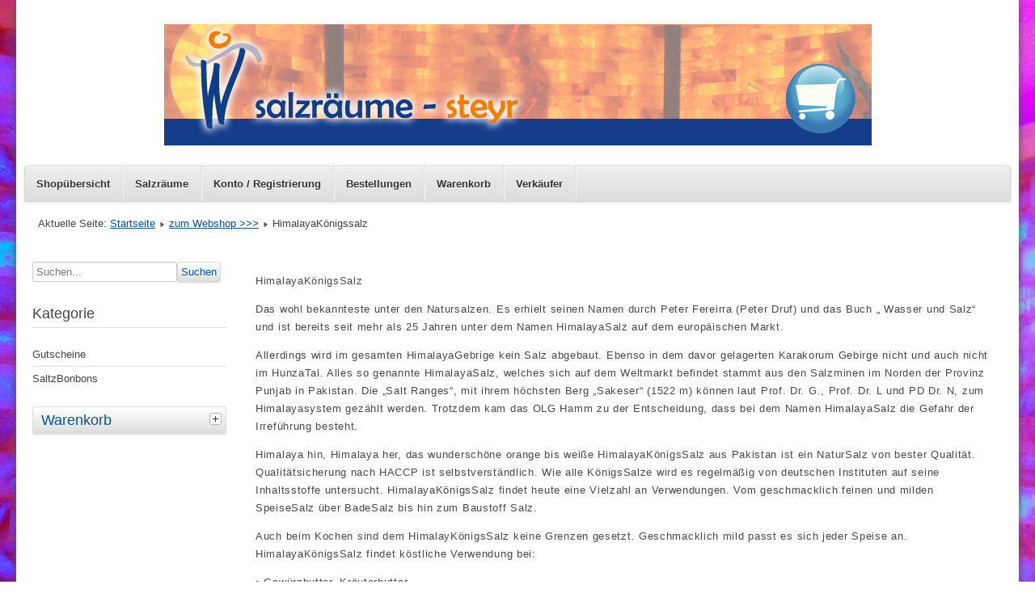

--- FILE ---
content_type: text/html; charset=utf-8
request_url: https://salzraeume-steyr.at/index.php/zum-webshop/natursalz/himalayak%C3%B6nigssalz
body_size: 32716
content:
<!DOCTYPE html>
<html lang="de-de" dir="ltr">
	<head>
		<meta name="viewport" content="width=device-width, initial-scale=1.0, maximum-scale=3.0, user-scalable=yes"/>
		<meta name="HandheldFriendly" content="true" />
		<meta name="apple-mobile-web-app-capable" content="YES" />
		<meta charset="utf-8" />
	<base href="https://salzraeume-steyr.at/index.php/zum-webshop/natursalz/himalayak%C3%B6nigssalz" />
	<meta name="keywords" content="HimalayaKönigssalz, Speisesalz, Natursalz, Natursteinsalz" />
	<meta name="title" content="HimalayaKönigssalz" />
	<meta name="description" content="HimalayaKönigssalz. HimalayaKönigsSalzDas wohl bekannteste unter den Natursalzen. Es erhielt seinen Namen durch Peter Fereirra (Peter Druf) Weiterlesen" />
	<meta name="generator" content="Joomla! - Open Source Content Management" />
	<title>HimalayaKönigssalz</title>
	<link href="https://salzraeume-steyr.at/index.php/zum-webshop/himalayakönigssalz/results,1-0" rel="canonical" />
	<link href="/templates/vmbeez3/favicon.ico" rel="shortcut icon" type="image/vnd.microsoft.icon" />
	<link href="/components/com_virtuemart/assets/css/vm-ltr-common.css?vmver=e9b72288" rel="stylesheet" />
	<link href="/components/com_virtuemart/assets/css/vm-ltr-site.css?vmver=e9b72288" rel="stylesheet" />
	<link href="/components/com_virtuemart/assets/css/chosen.css?vmver=e9b72288" rel="stylesheet" />
	<link href="/components/com_virtuemart/assets/css/jquery.fancybox-1.3.4.css?vmver=e9b72288" rel="stylesheet" />
	<link href="/plugins/system/jce/css/content.css?51ddab7a03104f5697aca160530dd7b3" rel="stylesheet" />
	<link href="/templates/system/css/system.css" rel="stylesheet" />
	<link href="/templates/vmbeez3/css/position.css" rel="stylesheet" media="screen" />
	<link href="/templates/vmbeez3/css/layout.css" rel="stylesheet" media="screen" />
	<link href="/templates/vmbeez3/css/print.css" rel="stylesheet" media="print" />
	<link href="/templates/vmbeez3/css/general.css" rel="stylesheet" media="screen" />
	<link href="/templates/vmbeez3/css/personal.css" rel="stylesheet" media="screen" />
	<script type="application/json" class="joomla-script-options new">{"csrf.token":"d4f27855fe6d47dde856e5783cdab543","system.paths":{"root":"","base":""},"joomla.jtext":{"TPL_BEEZ3_ALTOPEN":"is open","TPL_BEEZ3_ALTCLOSE":"is closed","TPL_BEEZ3_TEXTRIGHTOPEN":"Open info","TPL_BEEZ3_TEXTRIGHTCLOSE":"Close info","TPL_BEEZ3_FONTSIZE":"Font size","TPL_BEEZ3_BIGGER":"Bigger","TPL_BEEZ3_RESET":"Reset","TPL_BEEZ3_SMALLER":"Smaller","TPL_BEEZ3_INCREASE_SIZE":"Increase size","TPL_BEEZ3_REVERT_STYLES_TO_DEFAULT":"Revert styles to default","TPL_BEEZ3_DECREASE_SIZE":"Decrease size","TPL_BEEZ3_OPENMENU":"Open Menu","TPL_BEEZ3_CLOSEMENU":"Close Menu"}}</script>
	<script src="/media/jui/js/jquery.min.js?51ddab7a03104f5697aca160530dd7b3"></script>
	<script src="/media/jui/js/jquery-noconflict.js?51ddab7a03104f5697aca160530dd7b3"></script>
	<script src="/media/jui/js/jquery-migrate.min.js?51ddab7a03104f5697aca160530dd7b3"></script>
	<script src="/components/com_virtuemart/assets/js/jquery-ui.min.js?vmver=1.13.2"></script>
	<script src="/components/com_virtuemart/assets/js/jquery.ui.autocomplete.html.js"></script>
	<script src="/components/com_virtuemart/assets/js/jquery.noconflict.js" async></script>
	<script src="/components/com_virtuemart/assets/js/vmsite.js?vmver=e9b72288"></script>
	<script src="/components/com_virtuemart/assets/js/chosen.jquery.min.js?vmver=e9b72288"></script>
	<script src="/components/com_virtuemart/assets/js/vmprices.js?vmver=e9b72288"></script>
	<script src="/components/com_virtuemart/assets/js/fancybox/jquery.fancybox-1.3.4.2.pack.js?vmver=1.3.4.2"></script>
	<script src="/components/com_virtuemart/assets/js/dynupdate.js?vmver=e9b72288"></script>
	<script src="/media/jui/js/bootstrap.min.js?51ddab7a03104f5697aca160530dd7b3"></script>
	<script src="/templates/vmbeez3/javascript/hide.js"></script>
	<script src="/templates/vmbeez3/javascript/respond.src.js"></script>
	<script src="/templates/vmbeez3/javascript/template.js"></script>
	<script src="/media/system/js/core.js?51ddab7a03104f5697aca160530dd7b3"></script>
	<script src="/modules/mod_virtuemart_cart/assets/js/update_cart.js?vmver=e9b72288"></script>
	<script>
//<![CDATA[ 
if (typeof Virtuemart === "undefined"){
	var Virtuemart = {};}
var vmSiteurl = 'https://salzraeume-steyr.at/' ;
Virtuemart.vmSiteurl = vmSiteurl;
var vmLang = '&lang=de';
Virtuemart.vmLang = vmLang; 
var vmLangTag = 'de';
Virtuemart.vmLangTag = vmLangTag;
var Itemid = '&Itemid=173';
Virtuemart.addtocart_popup = "1" ; 
var vmCartError = Virtuemart.vmCartError = "Beim Aktualisieren Ihres Warenkorbes ist ein Fehler aufgetreten.";
var usefancy = true; //]]>

	var big        = '72%';
	var small      = '53%';
	var bildauf    = '/templates/vmbeez3/images/plus.png';
	var bildzu     = '/templates/vmbeez3/images/minus.png';
	var rightopen  = 'Open info';
	var rightclose = 'Close info';
	var altopen    = 'is open';
	var altclose   = 'is closed';

	</script>

		<!--[if IE 7]><link href="/templates/vmbeez3/css/ie7only.css" rel="stylesheet" /><![endif]-->
		<!--[if lt IE 9]><script src="/media/jui/js/html5.js"></script><![endif]-->
	</head>
	<body id="shadow">
		<div id="all"  style="max-width: 1240px"			>
			<div id="back">
				<header id="header">
										<div id="line">
												<div id="fontsize"></div>
												<h3 class="unseen">Search</h3>
						
					</div>
															<div class="logoheader">
						<h1 id="logo">
																		<span class="header1">
												</span></h1>
					</div><!-- end logoheader -->
					<ul class="skiplinks">
						<li><a href="#main" class="u2">Skip to content</a></li>
						<li><a href="#nav" class="u2">Jump to main navigation and login</a></li>
											</ul>
					<h2 class="unseen">Nav view search</h2>
					<h3 class="unseen">Navigation</h3>
											<ul class="nav menu mod-list">
<li class="item-101"><a href="/index.php/home" >Shopübersicht</a></li><li class="item-164"><a href="/index.php/start" >  Salzräume</a></li><li class="item-117"><a href="/index.php/account" >Konto / Registrierung</a></li><li class="item-118"><a href="/index.php/orders" >Bestellungen</a></li><li class="item-119"><a href="/index.php/cart" >Warenkorb</a></li><li class="item-174"><a href="/index.php/verkaeufer" >Verkäufer</a></li></ul>

									</header><!-- end header -->
				<div id="contentarea">
					<div id="breadcrumbs">
						
<div class = "breadcrumbs">
<span class="showHere">Aktuelle Seite: </span><a href="/index.php" class="pathway">Startseite</a> <img src="/templates/vmbeez3/images/system/arrow.png" alt="" /> <a href="/index.php/zum-webshop/results,1-0" class="pathway">zum Webshop &gt;&gt;&gt;</a> <img src="/templates/vmbeez3/images/system/arrow.png" alt="" /> <span>HimalayaKönigssalz</span></div>

					</div>

											<nav class="left1"  style="width:20%;min-width:100px"  id="nav">
							
							<!--BEGIN Search Box -->
<form action="/index.php/zum-webshop/results,1-0?search=true" method="get">
<div class="search">
	<input name="keyword" id="mod_virtuemart_search" maxlength="20" placeholder="Suchen..." class="inputbox" type="text" size="20" /><input type="submit" value="Suchen" class="button" onclick="this.form.keyword.focus();"/></div>
		<input type="hidden" name="limitstart" value="0" />
		<input type="hidden" name="option" value="com_virtuemart" />
		<input type="hidden" name="view" value="category" />
		<input type="hidden" name="virtuemart_category_id" value="0"/>

	  </form>

<!-- End Search Box -->		<div class="moduletable">

					<h3>Kategorie</h3>
		
			<ul class="menu" >
	<li >
		<div>
			<a href="/index.php/zum-webshop/gutscheine/results,1-0" >Gutscheine</a>		</div>
			</li>
		<li >
		<div>
			<a href="/index.php/zum-webshop/saltzbonbons/results,1-0" >SaltzBonbons</a>		</div>
			</li>
	</ul>

		</div>

	
<div
	class="moduletable_js "><h3 class="js_heading"> Warenkorb <a href="#"
	title="select"
	onclick="auf('module_105'); return false"
	class="opencloselink" id="link_105"> <span
	class="no"><img src="/templates/beez3/images/plus.png"
	alt="is closed" />
</span></a></h3> <div class="module_content "
	id="module_105" tabindex="-1">
<!-- Virtuemart 2 Ajax Card -->
<div class="vmCartModule " id="vmCartModule">
	<div class="hiddencontainer" style=" display: none; ">
		<div class="vmcontainer">
			<div class="product_row">
				<span class="quantity"></span>&nbsp;x&nbsp;<span class="product_name"></span>

							<div class="subtotal_with_tax" style="float: right;"></div>
						<div class="customProductData"></div><br>
			</div>
		</div>
	</div>
	<div class="vm_cart_products">
		<div class="vmcontainer">

				</div>
	</div>

	<div class="total" style="float: right;">
			</div>

<div class="total_products">Ihr Warenkorb ist noch leer.</div>
<div class="show_cart">
	</div>
<div style="clear:both;"></div>
<div class="payments-signin-button" ></div><noscript>
bitte warten</noscript>
</div>

</div>
</div>
	
							
						</nav><!-- end navi -->
					
					<div id="wrapper2"
					style="width:76%;min-width:200px" >
						<div id="main">

							
							<div id="system-message-container">
	</div>

							 <div class="category-view"> <div class="category_description">
	<p style="background-color: transparent; border-image-outset: 0; border-image-repeat: stretch; border-image-slice: 100%; border-image-source: none; border-image-width: 1; box-sizing: border-box; color: #484848; font-family: &amp;quot; pt sans narrow&amp;quot;,arial,helvetica,sans-serif; font-size: 13px; font-size-adjust: none; font-stretch: 100%; font-style: normal; font-variant: normal; font-weight: 500; letter-spacing: 0.7px; line-height: 22.1px; orphans: 2; text-align: left; text-decoration: none; text-indent: 0px; text-transform: none; vertical-align: baseline; -webkit-text-stroke-width: 0px; white-space: normal; word-spacing: 0px; padding: 0px; margin: 13px 0px 13px 0px; border: 0px none #484848;">HimalayaKönigsSalz</p>&#13;&#10;<p style="background-color: transparent; border-image-outset: 0; border-image-repeat: stretch; border-image-slice: 100%; border-image-source: none; border-image-width: 1; box-sizing: border-box; color: #484848; font-family: &amp;quot; pt sans narrow&amp;quot;,arial,helvetica,sans-serif; font-size: 13px; font-size-adjust: none; font-stretch: 100%; font-style: normal; font-variant: normal; font-weight: 500; letter-spacing: 0.7px; line-height: 22.1px; orphans: 2; text-align: left; text-decoration: none; text-indent: 0px; text-transform: none; vertical-align: baseline; -webkit-text-stroke-width: 0px; white-space: normal; word-spacing: 0px; padding: 0px; margin: 13px 0px 13px 0px; border: 0px none #484848;">Das wohl bekannteste unter den Natursalzen. Es erhielt seinen Namen durch Peter Fereirra (Peter Druf) und das Buch „ Wasser und Salz“ und ist bereits seit mehr als 25 Jahren unter dem Namen HimalayaSalz auf dem europäischen Markt.</p>&#13;&#10;<p style="background-color: transparent; border-image-outset: 0; border-image-repeat: stretch; border-image-slice: 100%; border-image-source: none; border-image-width: 1; box-sizing: border-box; color: #484848; font-family: &amp;quot; pt sans narrow&amp;quot;,arial,helvetica,sans-serif; font-size: 13px; font-size-adjust: none; font-stretch: 100%; font-style: normal; font-variant: normal; font-weight: 500; letter-spacing: 0.7px; line-height: 22.1px; orphans: 2; text-align: left; text-decoration: none; text-indent: 0px; text-transform: none; vertical-align: baseline; -webkit-text-stroke-width: 0px; white-space: normal; word-spacing: 0px; padding: 0px; margin: 13px 0px 13px 0px; border: 0px none #484848;">Allerdings wird im gesamten HimalayaGebrige kein Salz abgebaut. Ebenso in dem davor gelagerten Karakorum Gebirge nicht und auch nicht im HunzaTal. Alles so genannte HimalayaSalz, welches sich auf dem Weltmarkt befindet stammt aus den Salzminen im Norden der Provinz Punjab in Pakistan. Die „Salt Ranges“, mit ihrem höchsten Berg „Sakeser“ (1522 m) können laut Prof. Dr. G., Prof. Dr. L und PD Dr. N, zum Himalayasystem gezählt werden. Trotzdem kam das OLG Hamm zu der Entscheidung, dass bei dem Namen HimalayaSalz die Gefahr der Irreführung besteht.</p>&#13;&#10;<p style="background-color: transparent; border-image-outset: 0; border-image-repeat: stretch; border-image-slice: 100%; border-image-source: none; border-image-width: 1; box-sizing: border-box; color: #484848; font-family: &amp;quot; pt sans narrow&amp;quot;,arial,helvetica,sans-serif; font-size: 13px; font-size-adjust: none; font-stretch: 100%; font-style: normal; font-variant: normal; font-weight: 500; letter-spacing: 0.7px; line-height: 22.1px; orphans: 2; text-align: left; text-decoration: none; text-indent: 0px; text-transform: none; vertical-align: baseline; -webkit-text-stroke-width: 0px; white-space: normal; word-spacing: 0px; padding: 0px; margin: 13px 0px 13px 0px; border: 0px none #484848;">Himalaya hin, Himalaya her, das wunderschöne orange bis weiße HimalayaKönigsSalz aus Pakistan ist ein NaturSalz von bester Qualität. Qualitätsicherung nach HACCP ist selbstverständlich. Wie alle KönigsSalze wird es regelmäßig von deutschen Instituten auf seine Inhaltsstoffe untersucht. HimalayaKönigsSalz findet heute eine Vielzahl an Verwendungen. Vom geschmacklich feinen und milden SpeiseSalz über BadeSalz bis hin zum Baustoff Salz.</p>&#13;&#10;<p style="background-color: transparent; border-image-outset: 0; border-image-repeat: stretch; border-image-slice: 100%; border-image-source: none; border-image-width: 1; box-sizing: border-box; color: #484848; font-family: &amp;quot; pt sans narrow&amp;quot;,arial,helvetica,sans-serif; font-size: 13px; font-size-adjust: none; font-stretch: 100%; font-style: normal; font-variant: normal; font-weight: 500; letter-spacing: 0.7px; line-height: 22.1px; orphans: 2; text-align: left; text-decoration: none; text-indent: 0px; text-transform: none; vertical-align: baseline; -webkit-text-stroke-width: 0px; white-space: normal; word-spacing: 0px; padding: 0px; margin: 13px 0px 13px 0px; border: 0px none #484848;">Auch beim Kochen sind dem HimalayKönigsSalz keine Grenzen gesetzt. Geschmacklich mild passt es sich jeder Speise an. HimalayaKönigsSalz findet köstliche Verwendung bei:</p>&#13;&#10;<p style="background-color: transparent; border-image-outset: 0; border-image-repeat: stretch; border-image-slice: 100%; border-image-source: none; border-image-width: 1; box-sizing: border-box; color: #484848; font-family: &amp;quot; pt sans narrow&amp;quot;,arial,helvetica,sans-serif; font-size: 13px; font-size-adjust: none; font-stretch: 100%; font-style: normal; font-variant: normal; font-weight: 500; letter-spacing: 0.7px; line-height: 22.1px; orphans: 2; text-align: left; text-decoration: none; text-indent: 0px; text-transform: none; vertical-align: baseline; -webkit-text-stroke-width: 0px; white-space: normal; word-spacing: 0px; padding: 0px; margin: 13px 0px 13px 0px; border: 0px none #484848;">• Gewürzbutter, Kräuterbutter</p>&#13;&#10;<p style="background-color: transparent; border-image-outset: 0; border-image-repeat: stretch; border-image-slice: 100%; border-image-source: none; border-image-width: 1; box-sizing: border-box; color: #484848; font-family: &amp;quot; pt sans narrow&amp;quot;,arial,helvetica,sans-serif; font-size: 13px; font-size-adjust: none; font-stretch: 100%; font-style: normal; font-variant: normal; font-weight: 500; letter-spacing: 0.7px; line-height: 22.1px; orphans: 2; text-align: left; text-decoration: none; text-indent: 0px; text-transform: none; vertical-align: baseline; -webkit-text-stroke-width: 0px; white-space: normal; word-spacing: 0px; padding: 0px; margin: 13px 0px 13px 0px; border: 0px none #484848;">• Fisch</p>&#13;&#10;<p style="background-color: transparent; border-image-outset: 0; border-image-repeat: stretch; border-image-slice: 100%; border-image-source: none; border-image-width: 1; box-sizing: border-box; color: #484848; font-family: &amp;quot; pt sans narrow&amp;quot;,arial,helvetica,sans-serif; font-size: 13px; font-size-adjust: none; font-stretch: 100%; font-style: normal; font-variant: normal; font-weight: 500; letter-spacing: 0.7px; line-height: 22.1px; orphans: 2; text-align: left; text-decoration: none; text-indent: 0px; text-transform: none; vertical-align: baseline; -webkit-text-stroke-width: 0px; white-space: normal; word-spacing: 0px; padding: 0px; margin: 13px 0px 13px 0px; border: 0px none #484848;">• Kalbsfilet, Kalbstafelspitz, Tafelspitz</p>&#13;&#10;<p style="background-color: transparent; border-image-outset: 0; border-image-repeat: stretch; border-image-slice: 100%; border-image-source: none; border-image-width: 1; box-sizing: border-box; color: #484848; font-family: &amp;quot; pt sans narrow&amp;quot;,arial,helvetica,sans-serif; font-size: 13px; font-size-adjust: none; font-stretch: 100%; font-style: normal; font-variant: normal; font-weight: 500; letter-spacing: 0.7px; line-height: 22.1px; orphans: 2; text-align: left; text-decoration: none; text-indent: 0px; text-transform: none; vertical-align: baseline; -webkit-text-stroke-width: 0px; white-space: normal; word-spacing: 0px; padding: 0px; margin: 13px 0px 13px 0px; border: 0px none #484848;">• Huhn, Ente, Gans, Wachteln, Lamm</p>&#13;&#10;<p style="background-color: transparent; border-image-outset: 0; border-image-repeat: stretch; border-image-slice: 100%; border-image-source: none; border-image-width: 1; box-sizing: border-box; color: #484848; font-family: &amp;quot; pt sans narrow&amp;quot;,arial,helvetica,sans-serif; font-size: 13px; font-size-adjust: none; font-stretch: 100%; font-style: normal; font-variant: normal; font-weight: 500; letter-spacing: 0.7px; line-height: 22.1px; orphans: 2; text-align: left; text-decoration: none; text-indent: 0px; text-transform: none; vertical-align: baseline; -webkit-text-stroke-width: 0px; white-space: normal; word-spacing: 0px; padding: 0px; margin: 13px 0px 13px 0px; border: 0px none #484848;">• Entenschmalz, Gänseschmalz</p>&#13;&#10;<p style="background-color: transparent; border-image-outset: 0; border-image-repeat: stretch; border-image-slice: 100%; border-image-source: none; border-image-width: 1; box-sizing: border-box; color: #484848; font-family: &amp;quot; pt sans narrow&amp;quot;,arial,helvetica,sans-serif; font-size: 13px; font-size-adjust: none; font-stretch: 100%; font-style: normal; font-variant: normal; font-weight: 500; letter-spacing: 0.7px; line-height: 22.1px; orphans: 2; text-align: left; text-decoration: none; text-indent: 0px; text-transform: none; vertical-align: baseline; -webkit-text-stroke-width: 0px; white-space: normal; word-spacing: 0px; padding: 0px; margin: 13px 0px 13px 0px; border: 0px none #484848;">• Pellkartoffeln, Folienkartoffeln</p>&#13;&#10;<p style="background-color: transparent; border-image-outset: 0; border-image-repeat: stretch; border-image-slice: 100%; border-image-source: none; border-image-width: 1; box-sizing: border-box; color: #484848; font-family: &amp;quot; pt sans narrow&amp;quot;,arial,helvetica,sans-serif; font-size: 13px; font-size-adjust: none; font-stretch: 100%; font-style: normal; font-variant: normal; font-weight: 500; letter-spacing: 0.7px; line-height: 22.1px; orphans: 2; text-align: left; text-decoration: none; text-indent: 0px; text-transform: none; vertical-align: baseline; -webkit-text-stroke-width: 0px; white-space: normal; word-spacing: 0px; padding: 0px; margin: 13px 0px 13px 0px; border: 0px none #484848;">• Gemüse</p>&#13;&#10;<p style="background-color: transparent; border-image-outset: 0; border-image-repeat: stretch; border-image-slice: 100%; border-image-source: none; border-image-width: 1; box-sizing: border-box; color: #484848; font-family: &amp;quot; pt sans narrow&amp;quot;,arial,helvetica,sans-serif; font-size: 13px; font-size-adjust: none; font-stretch: 100%; font-style: normal; font-variant: normal; font-weight: 500; letter-spacing: 0.7px; line-height: 22.1px; orphans: 2; text-align: left; text-decoration: none; text-indent: 0px; text-transform: none; vertical-align: baseline; -webkit-text-stroke-width: 0px; white-space: normal; word-spacing: 0px; padding: 0px; margin: 13px 0px 13px 0px; border: 0px none #484848;">• Carpaccio</p>&#13;&#10;<p style="background-color: transparent; border-image-outset: 0; border-image-repeat: stretch; border-image-slice: 100%; border-image-source: none; border-image-width: 1; box-sizing: border-box; color: #484848; font-family: &amp;quot; pt sans narrow&amp;quot;,arial,helvetica,sans-serif; font-size: 13px; font-size-adjust: none; font-stretch: 100%; font-style: normal; font-variant: normal; font-weight: 500; letter-spacing: 0.7px; line-height: 22.1px; orphans: 2; text-align: left; text-decoration: none; text-indent: 0px; text-transform: none; vertical-align: baseline; -webkit-text-stroke-width: 0px; white-space: normal; word-spacing: 0px; padding: 0px; margin: 13px 0px 13px 0px; border: 0px none #484848;">• Terrinen und Mousse</p>&#13;&#10;<p style="background-color: transparent; border-image-outset: 0; border-image-repeat: stretch; border-image-slice: 100%; border-image-source: none; border-image-width: 1; box-sizing: border-box; color: #484848; font-family: &amp;quot; pt sans narrow&amp;quot;,arial,helvetica,sans-serif; font-size: 13px; font-size-adjust: none; font-stretch: 100%; font-style: normal; font-variant: normal; font-weight: 500; letter-spacing: 0.7px; line-height: 22.1px; orphans: 2; text-align: left; text-decoration: none; text-indent: 0px; text-transform: none; vertical-align: baseline; -webkit-text-stroke-width: 0px; white-space: normal; word-spacing: 0px; padding: 0px; margin: 13px 0px 13px 0px; border: 0px none #484848;">• Salate, Blattsalate, Gemüsesalate</p>&#13;&#10;<p style="background-color: transparent; border-image-outset: 0; border-image-repeat: stretch; border-image-slice: 100%; border-image-source: none; border-image-width: 1; box-sizing: border-box; color: #484848; font-family: &amp;quot; pt sans narrow&amp;quot;,arial,helvetica,sans-serif; font-size: 13px; font-size-adjust: none; font-stretch: 100%; font-style: normal; font-variant: normal; font-weight: 500; letter-spacing: 0.7px; line-height: 22.1px; orphans: 2; text-align: left; text-decoration: none; text-indent: 0px; text-transform: none; vertical-align: baseline; -webkit-text-stroke-width: 0px; white-space: normal; word-spacing: 0px; padding: 0px; margin: 13px 0px 13px 0px; border: 0px none #484848;">• Tomaten</p>&#13;&#10;<p style="background-color: transparent; border-image-outset: 0; border-image-repeat: stretch; border-image-slice: 100%; border-image-source: none; border-image-width: 1; box-sizing: border-box; color: #484848; font-family: &amp;quot; pt sans narrow&amp;quot;,arial,helvetica,sans-serif; font-size: 13px; font-size-adjust: none; font-stretch: 100%; font-style: normal; font-variant: normal; font-weight: 500; letter-spacing: 0.7px; line-height: 22.1px; orphans: 2; text-align: left; text-decoration: none; text-indent: 0px; text-transform: none; vertical-align: baseline; -webkit-text-stroke-width: 0px; white-space: normal; word-spacing: 0px; padding: 0px; margin: 13px 0px 13px 0px; border: 0px none #484848;">• Bruschetta</p>&#13;&#10;<p style="background-color: transparent; border-image-outset: 0; border-image-repeat: stretch; border-image-slice: 100%; border-image-source: none; border-image-width: 1; box-sizing: border-box; color: #484848; font-family: &amp;quot; pt sans narrow&amp;quot;,arial,helvetica,sans-serif; font-size: 13px; font-size-adjust: none; font-stretch: 100%; font-style: normal; font-variant: normal; font-weight: 500; letter-spacing: 0.7px; line-height: 22.1px; orphans: 2; text-align: left; text-decoration: none; text-indent: 0px; text-transform: none; vertical-align: baseline; -webkit-text-stroke-width: 0px; white-space: normal; word-spacing: 0px; padding: 0px; margin: 13px 0px 13px 0px; border: 0px none #484848;">• Sommersalate mit Früchten</p>&#13;&#10;<p style="background-color: transparent; border-image-outset: 0; border-image-repeat: stretch; border-image-slice: 100%; border-image-source: none; border-image-width: 1; box-sizing: border-box; color: #484848; font-family: &amp;quot; pt sans narrow&amp;quot;,arial,helvetica,sans-serif; font-size: 13px; font-size-adjust: none; font-stretch: 100%; font-style: normal; font-variant: normal; font-weight: 500; letter-spacing: 0.7px; line-height: 22.1px; orphans: 2; text-align: left; text-decoration: none; text-indent: 0px; text-transform: none; vertical-align: baseline; -webkit-text-stroke-width: 0px; white-space: normal; word-spacing: 0px; padding: 0px; margin: 13px 0px 13px 0px; border: 0px none #484848;">• Buttergemüse</p>&#13;&#10;<p style="background-color: transparent; border-image-outset: 0; border-image-repeat: stretch; border-image-slice: 100%; border-image-source: none; border-image-width: 1; box-sizing: border-box; color: #484848; font-family: &amp;quot; pt sans narrow&amp;quot;,arial,helvetica,sans-serif; font-size: 13px; font-size-adjust: none; font-stretch: 100%; font-style: normal; font-variant: normal; font-weight: 500; letter-spacing: 0.7px; line-height: 22.1px; orphans: 2; text-align: left; text-decoration: none; text-indent: 0px; text-transform: none; vertical-align: baseline; -webkit-text-stroke-width: 0px; white-space: normal; word-spacing: 0px; padding: 0px; margin: 13px 0px 13px 0px; border: 0px none #484848;">• Karamell, Karamelleis</p>&#13;&#10;<p style="background-color: transparent; border-image-outset: 0; border-image-repeat: stretch; border-image-slice: 100%; border-image-source: none; border-image-width: 1; box-sizing: border-box; color: #484848; font-family: &amp;quot; pt sans narrow&amp;quot;,arial,helvetica,sans-serif; font-size: 13px; font-size-adjust: none; font-stretch: 100%; font-style: normal; font-variant: normal; font-weight: 500; letter-spacing: 0.7px; line-height: 22.1px; orphans: 2; text-align: left; text-decoration: none; text-indent: 0px; text-transform: none; vertical-align: baseline; -webkit-text-stroke-width: 0px; white-space: normal; word-spacing: 0px; padding: 0px; margin: 13px 0px 13px 0px; border: 0px none #484848;">• Karamell-Desserts</p>&#13;&#10;<p style="background-color: transparent; border-image-outset: 0; border-image-repeat: stretch; border-image-slice: 100%; border-image-source: none; border-image-width: 1; box-sizing: border-box; color: #484848; font-family: &amp;quot; pt sans narrow&amp;quot;,arial,helvetica,sans-serif; font-size: 13px; font-size-adjust: none; font-stretch: 100%; font-style: normal; font-variant: normal; font-weight: 500; letter-spacing: 0.7px; line-height: 22.1px; orphans: 2; text-align: left; text-decoration: none; text-indent: 0px; text-transform: none; transition-delay: 0s; transition-duration: 0.25s; transition-property: all; transition-timing-function: cubic-bezier(0.42, 0, 0.58, 1); vertical-align: baseline; -webkit-text-stroke-width: 0px; white-space: normal; word-spacing: 0px; padding: 0px; margin: 13px 0px 13px 0px; border: 0px none #484848;">Tipp: Das Nudelwasser mit HimalayaKönigsSalz gewürzt sorgt dafür, dass der Geschmack in der Nudel bleibt.</p></div>
<div class="browse-view">

	<!--BEGIN Search Box -->
	<div class="virtuemart_search">
		<form action="/index.php/zum-webshop/results,1-0" method="get">
			
						<div class="vm-search-custom-search-input">
				<input name="keyword" class="inputbox" type="text" size="40" value=""/>
				<input type="submit" value="Suche im Shop" class="button" onclick="this.form.keyword.focus();"/>
								<span class="vm-search-descr"> Lassen Sie das Suchfeld leer um alle Produkte zu finden, oder geben Sie einen Suchbegriff ein, um ein bestimmtes Produkt zu finden.</span>
			</div>

			<!-- input type="hidden" name="showsearch" value="true"/ -->
			<input type="hidden" name="view" value="category"/>
			<input type="hidden" name="option" value="com_virtuemart"/>
			<input type="hidden" name="virtuemart_category_id" value="17"/>
			<input type="hidden" name="Itemid" value="173"/>
		</form>
	</div>
	<!-- End Search Box -->

<div class="orderby-displaynumber">
	<div class="floatleft vm-order-list">
		<div class="orderlistcontainer"><div class="title">Sortiert nach</div><div class="activeOrder"><a title=" +/-" href="/index.php/zum-webshop/himalayakönigssalz/dirDesc?keyword=">Sortierte Produktbezeichnung  +/-</a></div><div class="orderlist"><div><a title="Produktbezeichnung" href="/index.php/zum-webshop/himalayakönigssalz/by,product_name?keyword=">Produktbezeichnung</a></div><div><a title="Produkt Artikelnummer" href="/index.php/zum-webshop/himalayakönigssalz/by,product_sku?keyword=">Produkt Artikelnummer</a></div><div><a title="Hersteller Name" href="/index.php/zum-webshop/himalayakönigssalz/by,mf_name?keyword=">Hersteller Name</a></div><div><a title="Sortierung" href="/index.php/zum-webshop/himalayakönigssalz/by,ordering?keyword=">Sortierung</a></div></div></div>			</div>
	<div class="vm-pagination vm-pagination-top">
				<span class="vm-page-counter"></span>
	</div>
	<div class="floatright display-number">
Kein Eintrag gefunden!<br/><select id="limit" name="limit" class="inputbox" size="1" onchange="window.top.location.href=this.options[this.selectedIndex].value">
	<option value="/index.php/zum-webshop/himalayakönigssalz/results,1-15">15</option>
	<option value="/index.php/zum-webshop/himalayakönigssalz" selected="selected">24</option>
	<option value="/index.php/zum-webshop/himalayakönigssalz/results,1-30">30</option>
	<option value="/index.php/zum-webshop/himalayakönigssalz/results,1-60">60</option>
	<option value="/index.php/zum-webshop/himalayakönigssalz/results,1-150">150</option>
</select>
</div>

	<div class="clear"></div>
</div> <!-- end of orderby-displaynumber -->

<h1>HimalayaKönigssalz</h1>

			<div class="vm-pagination vm-pagination-bottom"><span class="vm-page-counter"></span></div>
	</div>

</div>

<!-- end browse-view -->
<script   id="updateChosen-js" type="text/javascript" >//<![CDATA[ 
if (typeof Virtuemart === "undefined")
	var Virtuemart = {};
	Virtuemart.updateChosenDropdownLayout = function() {
		var vm2string = {editImage: 'edit image',select_all_text: 'Alle auswählen',select_some_options_text: 'Verfügbar für alle', width: '100%'};
		jQuery("select.vm-chzn-select").chosen({enable_select_all: true,select_all_text : vm2string.select_all_text,select_some_options_text:vm2string.select_some_options_text,disable_search_threshold: 5, width:vm2string.width});
		//console.log("updateChosenDropdownLayout");
	}
	jQuery(document).ready( function() {
		Virtuemart.updateChosenDropdownLayout($);
	}); //]]>
</script><script   id="ready.vmprices-js" type="text/javascript" >//<![CDATA[ 
jQuery(document).ready(function($) {

		Virtuemart.product($("form.product"));
}); //]]>
</script><script   id="updDynamicListeners-js" type="text/javascript" >//<![CDATA[ 
jQuery(document).ready(function() { // GALT: Start listening for dynamic content update.
	// If template is aware of dynamic update and provided a variable let's
	// set-up the event listeners.
	if (typeof Virtuemart.containerSelector === 'undefined') { Virtuemart.containerSelector = '.category-view'; }
	if (typeof Virtuemart.container === 'undefined') { Virtuemart.container = jQuery(Virtuemart.containerSelector); }
	if (Virtuemart.container){
		Virtuemart.updateDynamicUpdateListeners();
	}
	
}); //]]>
</script><script   id="vm-hover-js" type="text/javascript" >//<![CDATA[ 
jQuery(document).ready(function ($) {
	$('.orderlistcontainer').hover(
		function() { $(this).find('.orderlist').stop().show()},
		function() { $(this).find('.orderlist').stop().hide()}
	)
}); //]]>
</script><script   id="sendFormChange-js" type="text/javascript" >//<![CDATA[ 
jQuery(document).ready(function($) {
$(".changeSendForm")
	.off("change",Virtuemart.sendCurrForm)
    .on("change",Virtuemart.sendCurrForm);
}) //]]>
</script><script   id="popups-js" type="text/javascript" >//<![CDATA[ 
jQuery(document).ready(function($) {
		
		$('a.ask-a-question, a.printModal, a.recommened-to-friend, a.manuModal').click(function(event){
		  event.preventDefault();
		  $.fancybox({
			href: $(this).attr('href'),
			type: 'iframe',
			height: 550
			});
		  });
		
	}); //]]>
</script>

						</div><!-- end main -->
					</div><!-- end wrapper -->

					
					
					<div class="wrap"></div>
				</div> <!-- end contentarea -->
			</div><!-- back -->
		</div><!-- all -->

		<div id="footer-outer">
								</div>
		
	</body>
</html>


--- FILE ---
content_type: text/css
request_url: https://salzraeume-steyr.at/templates/vmbeez3/css/layout.css
body_size: 18476
content:
/**
 * @author  ( Angie Radtke  )
 * @package Joomla
 * @subpackage Accessible-Template-Beez
 * @copyright Copyright (C) 2005 - 2016 Open Source Matters. All rights reserved.
 * @license GNU/GPL, see LICENSE.php
 * Joomla! is free software. This version may have been modified pursuant to the
 * GNU General Public License, and as distributed it includes or is derivative
 * of works licensed under the GNU General Public License or other free or open
 * source software licenses. See COPYRIGHT.php for copyright notices and
 * details.
	/* Typography =================================================== */
body#shadow {
	font-family: arial,sans-serif
}

body h1,body h2,body h3,body h4,body h5,body h6 {
	margin: 0;
	font-family: inherit;
	font-weight: normal;
	color: inherit;
	text-rendering: optimizelegibility;
	word-wrap: break-word;
}

body h1 {
	margin-bottom: 0.75em;
	font-size: 3.6em;
	line-height: 1.2;
}

body h2 {
	margin-bottom: 0.75em;
	font-size: 1.5em;
	line-height: 1.2;
	padding: 5px 0
}

body h3 {
	margin-bottom: 1em;
	font-size: 1.4em;
	line-height: 1.3;
	padding-bottom: 5px
}

body h4 {
	margin-bottom: 1.5em;
	font-size: 1.2em;
	line-height: 1.25;
}

body h5 {
	font-size: 1.1em;
	margin-bottom: 1.5em;
}

body p,body ol,body ul,body dl,body address {
	margin-bottom: 1.5em;
	font-size: 1.0em;
	line-height: 1.5em;
	word-wrap: break-word;
}

small {
	font-size: 0.9em;
}

body ul,body ol {
	margin: 0 0 1.5em 12px;
	padding: 0 0 0 12px;
}

body li ul,body li ol {
	margin: 0;
}


ul.categories-module
{ padding:0; margin:0}


blockquote {
	margin: 0 0 1.5em -24px;
	padding-left: 24px;
	border-left: 2px solid #c7ced6;
	font-style: normal;
}

q {
	quotes: none;
}



cite {
	font-style: normal;
}

abbr[title] {
	border-bottom: 1px dotted #c7ced6;
	cursor: help;
}

b,strong {
	font-weight: bold;
}

dfn {
	font-style: italic;
}

ins {
	text-decoration: none;
}

mark {
	font-style: italic;
	font-weight: bold;
}

pre,code,kbd,samp {
	line-height: 1.5em;
}

pre {
	white-space: pre-wrap;
	}

sub,sup {
	position: relative;
	line-height: 0;
}

sup {
	top: -0.5em;
}

sub {
	bottom: -0.25em;
}

table {
	width: 100%;
	max-width: 100%;
	margin-bottom: 1.5em;
	border-collapse: collapse;
	border-spacing: 0;
	background-color: transparent;
	font-size: 1em
}

table th,table td {
	padding: 8px;
	vertical-align: top;
	border-top: 1px solid #ddd;
	line-height: 1.5em;
	text-align: left;
}

table th {
	font-weight: bold;
	border: 0
}

table thead th {
	vertical-align: bottom;
}

table  tr:first-child th,table tr:first-child td,table thead:first-child tr:first-child th,table thead:first-child tr:first-child td
	{
	border-top: 0;
}

table tbody+tbody {
	border-top: 2px solid #8c9bab;
}

table tbody tr td,table tbody tr th {
	-webkit-transition: background-color 0.25s 0 linear;
	-moz-transition: background-color 0.25s 0 linear;
	-ms-transition: background-color 0.25s 0 linear;
	-o-transition: background-color 0.25s 0 linear;
	transition: background-color 0.25s 0 linear;
}

/* links */
p.readmore a,  .mod-articles-category-readmore a {
	border: 1px solid #CCCCCC;
	border-radius: 3px;
	display: inline-block;
	text-decoration: none;
	margin-bottom: 9px;
	padding: 4px;
	line-height: 1.6em;
}

/* +++++++++++++++++  forms general #######################  */
form {
	margin: 0 0 18px;
}

fieldset {
	border: solid 1px #ddd;
	margin: 10px 0;
	padding: 20px;
	border-radius: 5px
}

fieldset p {
	margin: 0;
	padding: 0;
}

legend {
	font-weight: bold;
	background: #fff;
	padding: 5px 10px
}

label,input,button,select,textarea {
	font-weight: normal;
}

label {
	color: #333333;
	margin-bottom: 5px;
	max-width: 90%
}

input,textarea,select,#advanced-search-toggle, input.search-query {
	border: 1px solid #CCCCCC;
	border-radius: 3px;
	display: inline-block;
	margin-bottom: 9px;
	padding: 4px;
}
.filter-search-lbl {display:inline}
.filter-search, .display-limit {float:left; margin-right:10px}
.button,button,.profile-edit a {
	border-radius: 3px;
	padding: 4px;
	line-height: 1.2em;
	text-decoration: none;
}

label input,label textarea,label select {
	display: block;
}

input[type="image"],input[type="checkbox"],input[type="radio"] {
	border-radius: 0;
	cursor: pointer;
	height: auto;
	line-height: normal;
	margin: 3px 0;
	padding: 0;
	width: auto;
}

input[type="button"],input[type="reset"],input[type="submit"] {
	height: auto;
	width: auto;
}

select {
	height: 28px;
	line-height: 28px;
	max-width:99%}

select {
	width: 220px;
}

select[multiple],select[size] {
	height: auto;
}

textarea {
	height: auto;
}

.radio,.checkbox {
	padding-left: 18px;
}

input[type="radio"],input[type="checkbox"] {
	display: inline;
	 margin-right : 10px;
	 border:none
}

input,textarea {
	-moz-transition: border 0.2s linear 0s, box-shadow 0.2s linear 0s;
	box-shadow: 0 1px 1px rgba(0, 0, 0, 0.075) inset;
}

input:focus,textarea:focus {
	box-shadow: 0 1px 1px rgba(0, 0, 0, 0.075) inset, 0 0 8px
		rgba(82, 168, 236, 0.6);
	outline: 0 none;
}

input[type="file"]:focus,input[type="radio"]:focus,input[type="checkbox"]:focus,select:focus
	{
	box-shadow: none;
	outline-offset: -2px;
}

/* +++++++++++++++++++++++  header searchbox +++++++++++++++++++++  */

#header form {
	overflow: hidden;
	float: right
}
#header form .search {display:inline}
#header input {
	font-weight: bold;
	float: left;
}

#header .inputbox {
	margin-right: 5px
}

/* ++++++++++++++++++++  search component +++++++++++++++++++++++ */

fieldset.word {
	border: 0;
	background: #fff;
	padding: 0
}

fieldset.phrases label,fieldset.only label {
	display: inline;
}

 :root *> fieldset.only label:before {
	background: #a7c7dc;
	background: -moz-linear-gradient(-45deg, #fefefe, #ddd);
	background: -webkit-linear-gradient(-45deg, #fefefe, #ddd);
	background: -o-linear-gradient(-45deg, #fefefe, #ddd);
	background: -ms-linear-gradient(-45deg, #fefefe, #ddd);
	background: linear-gradient(-45deg, #fefefe, #ddd);
	border: 1px solid #aaa;
	border-radius: 3px;
	box-shadow: 0 0 1px 1px #CCCCCC;
	height: 1em;
	margin: 0 4px 0 0;
	text-transform: uppercase;
	width: 1em;
	display: inline-block;
	margin-left: -40px;
	padding: 2px;
	line-height: 1em;
	text-indent: -50px;
}

input[type="checkbox"]:checked+label:before {
	content: "\2714";
	text-indent: 0;
	background: -moz-linear-gradient(-45deg, #fefefe, #0b70cd);
	background: -webkit-linear-gradient(-45deg, #fefefe, #0b70cd);
	background: -o-linear-gradient(-45deg, #fefefe, #0b70cd);
	background: -ms-linear-gradient(-45deg, #fefefe, #0b70cd);
	background: linear-gradient(-45deg, #fefefe, #0b70cd);
	border: 1px solid #0B70CD;
}

:root *> .phrases-box  label:before {
	background: #a7c7dc;
	background: -moz-linear-gradient(-45deg, #fefefe, #ccc);
	background: -webkit-linear-gradient(-45deg, #fefefe, #0b70cd);
	background: -o-linear-gradient(-45deg, #fefefe, #0b70cd);
	background: -ms-linear-gradient(-45deg, #fefefe, #0b70cd);
	background: linear-gradient(-45deg, #fefefe, #0b70cd);
	border: 1px solid #aaa;
	line-height: 1.3em;
	margin: 0 4px 0 0;
	text-transform: uppercase;
	width: 1.3em;
	display: inline-block;
	margin-left: -40px;
	-moz-border-radius: 12px;
	-webkit-border-radius: 12px;
	border-radius: 12px;
	text-indent: -40px;
	color: #fff;
	text-shadow: 0 10px 6px #fff;
}

/*
input[type="radio"]:checked + label:before {
	content: "\2022";
	text-indent: 6px;
	background: -moz-linear-gradient(-45deg, #fefefe, #0b70cd);
	background: -webkit-linear-gradient(-45deg, #fefefe, #0b70cd);
	background: -o-linear-gradient(-45deg, #fefefe, #0b70cd);
	background: -ms-linear-gradient(-45deg, #fefefe, #0b70cd);
	background: linear-gradient(-45deg, #fefefe, #0b70cd);
	color: #000;
	zoom:1;
	border: 1px solid #aaa;
}*/

.ordering-box {
	margin: 10px 0;
}

.search-results dt.result-title {
	padding: 15px 15px 0 5px;
	font-weight: bold;
}

.search-results dd {
	padding: 2px 15px 2px 5px
}

.search-results dd.result-text {
	padding: 10px 15px 10px 5px;
	line-height: 1.7em
}

.search-results dd.result-url {
	font-size: 90%;
	padding: 2px 15px 15px 5px;
}

.search-results dd.result-created {
	padding: 2px 15px 15px 5px
}

.search-results dd.result-category {
	padding: 10px 15px 5px 5px
}

/* Com_search break long titles & text */
dt.result-title {
	word-wrap: break-word;
}

dd.result-text {
	word-wrap: break-word;
}

.advanced-search-tip {
	background: #FEFDE2;
	border-radius: 3px;
	padding: 20px;
	border: solid 1px #ddd
}

.advanced-search-tip p {
	margin: 0
}

.advanced-search-tip .term {
	font-weight: bold;
	font-style: italic
}

.panel {
	border: solid 1px #ddd;
	margin-top: -1px;
}

#main  .panel h3 {
	margin: 0;
	padding: 0;
	background: #eee;
	border: 0;
	font-size: 1.0em
}

.panel h3 a {
	display: block;
	text-decoration: none;
	padding: 6px;
}

.pane-slider {
	border: solid 0;
	padding: 10px;
	margin: 0;
}


/* +++++++++++++++++++  Contact Form +++++++++++++++++++++++++++++++++ */


.panel .contact-form,.panel .contact-miscinfo {
	padding: 10px
}

.contact .panel .contact-form form,.contact .panel .contact-address {
	margin: 20px 0 0 0
}

textarea,.contact-form input[type="text"],.contact-form input[type="email"],.contact-form textarea
	{
	width: 80%;
	-moz-box-sizing: border-box;
	border: 1px solid #DDDDDD;
	color: #333333;
	overflow: auto;
	padding: 5px;
	vertical-align: top;
}

#jform_contact_email_copy-lbl,#jform_contact_email_copy {
	float: left;
	margin-right: 10px;
	border: 0
}

label#jform_captcha-lbl {
	clear: both;
  	position: relative;
  	float: left;
}

.contact-form .button {
	clear: left;
	float: left;
	margin: 20px 0
}

fieldset.filters {
	background: none;
	border: none;
	padding: 0
}

.contact-form,.contact-links,.contact-misc,.contact-image,.contact-contactinfo,.contact-address
	{
	margin: 20px 0
}

/* ++++++++++++++ loginmodule +++++++++++++++++++++++++++ */

#form-login-remember {
	overflow: hidden;
	margin-bottom: 10px
}

#form-login-remember label {
	display: inline;
	margin-left: 10px
}

#modlgn-remember {
	float: left
}

#login-form fieldset {
	background: #f5f5f5
}

#login-form input[type="text"], input[type="password"], input[type="submit"] {
	/*width: 100%;*/
	box-sizing: border-box
}

form ul {
	list-style-type: none;
	margin: 0;
	padding: 0
}

/* +++++++++++++++++++++++ pagenav +++++++++++++++++++++++  */
.pagenav {
	text-align: right
}

.pagenav ul {
	display: inline-block;
	*display: inline;
	/* IE7 inline-block hack */
	list-style-type: none;
	margin-left: 0;
	margin-bottom: 0;
}

.pagenav li {
	display: inline;
	margin: 0;
	padding: 0
}

.pagenav a,span.pagenav {
	padding: 0 14px;
	margin: 0;
	text-decoration: none;
	border: 1px solid #ddd;
	border-left: 0 solid #ddd;
	display: inline-block;
	line-height: 1.9em;
}

.pagenav li:first-child a,.pagination-start span {
	-webkit-border-radius: 3px 0 0 3px;
	-moz-border-radius: 3px 0 0 3px;
	border-radius: 3px 0 0 3px;
	border-left: solid 1px #ddd
}

.pagenav li:last-child a,.pagination-end span {
	-webkit-border-radius: 0 3px 3px 0;
	-moz-border-radius: 0 3px 3px 0;
	border-radius: 0 3px 3px 0;
}

.pagination ul {
	margin: 10px 10px 10px 0;
	padding: 0
}

.pagination li {
	display: inline;
}

.pagination a {
	padding: 0 14px;
	line-height: 2em;
	text-decoration: none;
	border: 1px solid #ddd;
	border-left: 0 solid #ddd;
	display: inline-block
}

.pagination .active a {
	cursor: default;
}

.pagination span,.pagination span  a:hover {
	cursor: default;
	padding: 0 14px;
	line-height: 2em;
}

.pagination li:first-child a {
	border-left-width: 1px;
	-webkit-border-radius: 3px 0 0 3px;
	-moz-border-radius: 3px 0 0 3px;
	border-radius: 3px 0 0 3px;
}

.pagination li:last-child a {
	-webkit-border-radius: 0 3px 3px 0;
	-moz-border-radius: 0 3px 3px 0;
	border-radius: 0 3px 3px 0;
}


/* +++++++++++++++++ Breadcrumbs  +++++++++++++++++++++++++++  */

.breadcrumbs,.article-info {
	padding: 7px;
	margin: 0 0 18px;
	list-style: none;
	-webkit-border-radius: 3px;
	-moz-border-radius: 3px;
	border-radius: 3px;
}

.breadcrumbs li {
	display: inline-block;
}

/* +++++++++++++++++ articleinfo /actions  +++++++++++++++++++++++++++  */

ul.actions {
	list-style-type: none;
	text-align: right
}
ul.actions a {padding:0}
ul.actions  li {
	display: inline
}

.article-info-term {
	display: none
}

.article-info {
	overflow: hidden;
	font-size: 0.9em
}

.article-info dd {
	float: left;
	padding: 0 5px;
	border-right: solid 1px #ccc
}

.article-info dd span {
	text-transform: none;
	display: inline-block;
	padding: 0 5px 0 0;
	margin: 0 10px 0 0;
}

.article-info dd.create {
	clear: left
}

/* ######################  header   ###################### */
#fontsize {
	padding: 0;
	margin: 0 20px 0 1px;
	text-align: right;
	margin-bottom: 0;
	float: none;
}

#fontsize h3 {
	padding-right: 0;
	font-weight: normal;
	display: inline;
	font-size: 1em;
	margin: 0
}

#fontsize p {
	margin: 0 0 0 2px;
	padding: 0;
	display: inline;
	font-size: 1em;
}

#fontsize p a {
	margin: 0 2px;
	display: inline;
	padding: 0 5px;
}

/* +++++++++++++++  menus ++++++++++++++++++++++++ */
#header ul.menu {
	padding: 0;
	width: auto;
	text-align: left;
	display: block;
	-webkit-border-radius: 4px 4px 0 0;
	-moz-border-radius: 4px 4px 0 0;
	border-radius: 4px 4px 0 0;
	margin: 0 10px
}

#header ul.menu li {
	display: inline;
	padding: 0;
	margin: 0;
}

#header ul.menu li a:link,#header ul.menu li a:visited,#header ul.menu li:last-child a
	{
	font-weight: bold;
	text-decoration: none;
	margin: 0;
	display: inline-block;
	padding: 12px 15px;
	position: relative;
	border-right: 1px solid #ddd;
	box-shadow: 1px 0 0 #f5f5f5;
}

#header ul.menu li:first-child a {
	border-radius: 4px 0 0 0;
	margin-left: -1px
}

.moduletable_menu {
	border: solid 1px #ddd;
	background: #f9f9f9;
	-webkit-border-radius: 4px;
	-moz-border-radius: 4px;
	border-radius: 4px;
	padding: 20px;
	margin-bottom: 20px
}

ul.menu {
	margin: 0 0 20px 0;
	padding: 0;
}

ul.menu,ul.menu ul {
	list-style-type: none;
}

ul.menu a {
	display: block;
	margin: 0;
	text-decoration: none;
	padding: 5px 0;
	border-bottom: solid 1px #ddd;
}

ul.menu li:last-child a {
	border: 0;
	box-shadow: none
}

ul.menu ul {
	margin: 0;
	padding: 0
}

ul.menu ul a {
	padding-left: 20px
}

ul.menu ul ul a {
	padding-left: 30px
}

ul.menu ul ul ul a {
	padding-left: 40px
}

ul.menu ul ul ul ul a {
	padding-left: 45px
}

/* ++++++++++++++  content-module ++++++++++++++ */
.category-module {
	margin: 0;
	padding: 0
}

.category-module li {
	padding: 5px 0 5px 0;
	margin: 0;
	list-style-type: none
}

.category-module li h4 {
	margin-bottom: 0
}

.category-module span {
	display: block;
	font-size: 0.85em;
}

.category-module a span {
	display: inline
}

/* content */
.categories-list  .item-title  a {
	text-decoration: none;
	margin-bottom: 20px
}

.category-desc {
	margin: 20px 0
}

.category-desc img {
	float: left;
	margin: 0 20px 10px 0
}

.categories-list dt,.categories-list dd {
	display: inline
}

ul.latestnews li {
	word-wrap: break-word;
}

/* ++++++++++++++++++++++  Footer +++++++++++++++++++++++++ */
#footer-outer
{font-size:0.8em}
.box {
	text-align: left
}

.box ul {
	list-style-type: none
}

#bottom .newsfeed-item {
	padding: 0;
	margin-bottom: 10px
}

.box .moduletable_menu,.box .moduletable {
	margin: 10px
}

.box3 {
	padding-left: 10px
}

.box h3 {
	font-size: 1.3em
}

#footer {
	font-size: 0.8em
}

/*  ####################   Sliding modules  ################## */
.moduletable_js,.moduletable {
	margin-bottom: 20px;
}

.js_heading,.js_heading {
	position: relative;
	display: block;
	padding: 5px 10px;
	margin: 0;
	font-size: 1.40em;
	border-radius: 3px
}

h3.js_heading a {
	display: block;
	position: absolute;
	right: 0;
	top: 0;
	padding: 5px 5px 0 0;
	text-decoration: none;
	background: none
}

.module_content {
	padding: 10px;
	border: solid 1px #ddd;
	border-top: 0;
	border-radius: 0 0 3px 3px;
	margin-top: -1px
}

.no {
	font-size: 1px;
}

.slide {
	height: auto !important;
}

/*  +++++++++++++++++++++++++++++   Module Tabs / Pagebreak Tabs / Contact Tabs ++++++++++++++++ */
ul.tabs {
	margin: 0;
	padding: 0;
	overflow: hidden
}

dl.tabs dt,dl.tabs dd {
	margin: 0;
	padding: 7px 5px;
}

dl.tabs dt h3 {
	font-size: 1em;
	margin: 0;
	padding: 0
}

dl.tabs dt {
	position: relative;
	z-index: 1
}

ul.tabs li,dl.tabs dt {
	list-style-type: none;
	float: left;
	width: auto;
	padding: 0;
	display: block;
	margin: 0 3px 0 0;
	font-size: 1em;
}

ul.tabs li a:link,ul.tabs li a:visited,dl.tabs dt h3 a:link,dl.tabs dt h3 a:visited
	{
	text-decoration: none;
	padding: 7px 5px;
	margin: 0;
	display: block;
	font-size: 0.9em;
	font-weight: normal;
	border-radius: 5px 5px 0 0;
}

ul.tabs li a.linkopen:link,ul.tabs li a.linkopen:visited,dl.tabs dt.open  h3 a:link,dl.tabs dt.open  h3 a:visited
	{
	font-weight: bold;
}

.tabcontent,div.current {
	padding: 30px 20px;
	margin: -1px 0 0 0;
	border-radius: 0 3px 3px 3px;
	clear: left;
}

div.current {
	position: relative;
	z-index: 0;
	top: -1px
}

.tabcontent:focus {
	outline: none
}

.tabopen {
	display: block;
	margin-bottom: 20px;
	overflow: hidden
}

.tabclosed {
	display: none
}

.tabcontent ul {
	padding: 0
}

.tabcontent ul li {
	list-style-type: none
}

/* ++++++++++++++  image float style ++++++++++++++ */
.img-fulltext-left {
	float:left;
	margin-right: 20px;
	margin-bottom: 20px;
}

.img-intro-left {
	float: left;
	margin-right: 10px;
	margin-bottom: 10px;
}

.img-fulltext-right {
	float: right;
	margin-left: 20px;
	margin-bottom: 20px;
}

.img-intro-right {
	float: right;
	margin-left: 10px;
	margin-bottom: 10px;
}

.img-fulltext-none
{display:block;
	margin:10px 0
}

/* Correction for user profile date of birth calendar image */
#jform_profile_dob_img {
	background: url("../images/system/calendar.png") no-repeat scroll 0 0 transparent;
	cursor: pointer;
	height: 18px;
	margin: 0 3px;
	vertical-align: middle;
	width: 18px;
}
/* Smartsearch Calendar*/
#filter_date1_img,
#filter_date2_img {
	background: rgba(0, 0, 0, 0) url("../images/system/calendar.png") no-repeat scroll 0 0;
	cursor: pointer;
	height: 18px;
	margin-left: 3px;
	vertical-align: middle;
	width: 18px;
}
#search-results {
	clear: both;
}
#finder-filter-window {
	overflow: visible;
}
#searchForm .searchintro {
	padding: 0 0 0 250px;
}
.collapse {
	position: relative;
	height: 0;
	overflow: hidden;
	-webkit-transition: height .35s ease;
	-moz-transition: height .35s ease;
	-o-transition: height .35s ease;
	transition: height .35s ease;
}
.collapse.in {
	height: auto;
}
#finder-search .in.collapse {
	overflow: visible;
}
